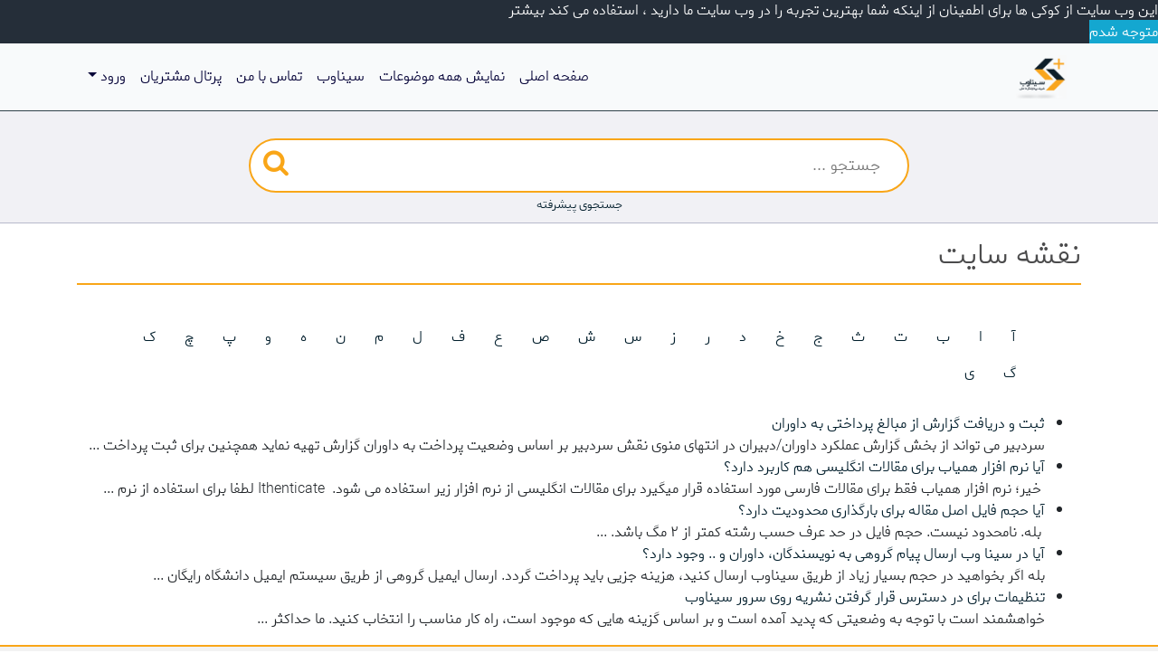

--- FILE ---
content_type: text/html;charset=UTF-8
request_url: https://help.sinaweb.net/index.php?sid=2753229&lang=fa&action=sitemap&lang=fa
body_size: 4117
content:
<!DOCTYPE html>
<html lang="fa">
  <head>
    <meta charset="utf-8" />
    <title>سامانه راهنمای سیناوب</title>
    <base href="https://help.sinaweb.net/" />
    <meta name="description" content="راهنمای سیناوب" />
    <meta name="keywords" content="" />
    <meta name="author" content="سیناوب" />
    <meta name="viewport" content="width=device-width, initial-scale=1" />
    <meta name="application-name" content="phpMyFAQ 3.0.6" />
    <meta name="robots" content="index, follow" />
    <meta name="revisit-after" content="7 days" />
    <meta name="apple-itunes-app" content="app-id=977896957" />
    <link href="https://fonts.googleapis.com/css?family=Roboto" rel="stylesheet" type="text/css" />
    <link rel="stylesheet" href="https://help.sinaweb.net/assets/dist/styles.css" />
    <link rel="stylesheet" href="https://cdn.jsdelivr.net/npm/bootstrap@4.5.3/dist/css/bootstrap.min.css?a=1">
    <link rel="stylesheet" href="https://help.sinaweb.net/assets/dist/rtlfont.css?v=1">
    <link rel="shortcut icon" href="https://help.sinaweb.net/assets/themes/default/img/favicon.ico" />
    <link rel="apple-touch-icon" href="https://help.sinaweb.net/assets/themes/default/img/apple-touch-icon.png" />
    <link rel="canonical" href="https://help.sinaweb.net/index.php?sid=2753229&amp;lang=fa&amp;action=sitemap&amp;lang=fa" />
    <link rel="alternate" title="News RSS Feed" type="application/rss+xml" href="https://help.sinaweb.net/feed/news/rss.php" />
    <link rel="alternate" title="TopTen RSS Feed" type="application/rss+xml" href="https://help.sinaweb.net/feed/topten/rss.php" />
    <link
      rel="alternate"
      title="Latest FAQ Records RSS Feed"
      type="application/rss+xml"
      href="https://help.sinaweb.net/feed/latest/rss.php"
    />
    <link
      rel="alternate"
      title="Open Questions RSS Feed"
      type="application/rss+xml"
      href="https://help.sinaweb.net/feed/openquestions/rss.php"
    />
    <link rel="search" type="application/opensearchdescription+xml" title="سوالات متداول - powered by phpMyFAQ 3.0.6" href="https://help.sinaweb.net/opensearch.php" />
    <script>
      if (self === top) {
        document.documentElement.style.display = 'block';
      } else {
        top.location = self.location;
      }
    </script>
    <style>
      html {
        display: none;
      }
      body{
        text-align: right;
      }
      .dropdown-menu{
        text-align: right;
      }
      .typeahead{
        top: 60px;
      right: 15px !important;
      }
      .typeahead.dropdown-menu {
          background-color:#43606f !important;
      }
      li .active{
        background-color: darkorange;
        border-top:1px solid rgb(3, 104, 48);
        border-bottom:1px solid rgb(3, 104, 48);
      }
    </style>
  </head>
  <body class="flex-column" dir="rtl">
    <nav class="navbar navbar-expand-lg navbar-dark bg-primary">
      <div class="container">
        
        <a class="navbar-brand" id="phpmyfaq-logo" title="سوالات متداول" href="https://help.sinaweb.net/">
          <img src="https://help.sinaweb.net/assets/themes/default/img/logo.png" style="    height: 48px;" alt="سیناوب" />
        </a>
        

        <button
          class="navbar-toggler"
          type="button"
          data-toggle="collapse"
          data-target="#pmf-navbar-toggle"
          aria-controls="pmf-navbar-toggle"
          aria-expanded="false"
          aria-label="Toggle navigation"
        >
          <span class="navbar-toggler-icon"></span>
        </button>
        <div class="collapse navbar-collapse justify-content-end" id="pmf-navbar-toggle">
          <ul class="navbar-nav mr-md-12">
           
            <li class="nav-item ">
              <a class="nav-link" href="https://help.sinaweb.net/">صفحه اصلی</a>
            </li>
            <li class="nav-item ">
              <a class="nav-link" href="index.php?sid=2753229&amp;lang=fa&amp;action=show">نمایش همه موضوعات</a>
            </li>
            <li class="nav-item ">
              <a class="nav-link" href="https://sinaweb.net/">سیناوب</a>
            </li>
            <li class="nav-item ">
              <a class="nav-link" href="https://sinaweb.net/page_82.html">تماس با من</a>
            </li>
            <li class="nav-item ">
              <a class="nav-link" href="http://portal.sinaweb.net/">پرتال مشتریان</a>
            </li>
          
            <!-- <li class="nav-item "><a class="nav-link" href="index.php?sid=2753229&amp;lang=fa&amp;action=add&cat=0">افزودن محتوا</a></li> -->
            <!-- <li class="nav-item "><a class="nav-link" href="index.php?sid=2753229&amp;lang=fa&amp;action=ask&category_id=0">پرسش</a></li> -->
            <!-- <li class="nav-item ">
              <a class="nav-link" href="index.php?sid=2753229&amp;lang=fa&amp;action=open-questions">پرسش‌های باز</a>
            </li> -->
            <li class="nav-item dropdown">
               <a
                class="nav-link dropdown-toggle"
                href="#"
                id="dropdown"
                data-toggle="dropdown"
                aria-haspopup="true"
                aria-expanded="false"
              > 
                ورود
              </a>
              <div class="dropdown-menu" aria-labelledby="dropdown">
                
                <div>
                  <!-- <a class="dropdown-item" href="?action=register">ثبت نام</a>  -->
                  <!-- <a class="dropdown-item" href="?action=login">ورود</a> -->
                </div>
                 
              </div>
            </li>
          </ul>
        </div>
      </div>
    </nav>
    <!-- SEARCH -->
    <section class="pmf-search-section">
      <div class="pmf-masthead pmf-single-masthead">
        <div class="container">
          <div class="row">
            <div class="col-lg-8 mx-md-auto">
              <form role="search" id="search" action="?sid=2753229&amp;lang=fa&amp;action=search" method="post">
                <input
                  type="text"
                  class="typeahead pmf-search-field"
                  placeholder="جستجو ..."
                  name="search"
                  autocomplete="off"
                  data-provide="typeahead"
                  value=""
                />
                <button type="submit"><i class="fa fa-search"></i></button>
                <small class="form-text text-muted">
                  <a class="help" href="?action=search">جستجوی پیشرفته</a>
                </small>
              </form>
            </div>
          </div>
        </div>
      </div>
    </section>
    <!-- BREADCRUMB -->
    
    <!-- MAIN CONTENT -->
    <section id="wrapper" class="mt-3">
      <div class="container">
        <div class="row">
          <section class="col-12">
  <h1>
    نقشه سایت
  </h1>
  <div class="navbar navbar-expand-lg">
    <ul class="nav"><li class="nav-item"><a class="nav-link" href="https://help.sinaweb.net/?sid=2753229&amp;lang=fa&amp;action=sitemap&amp;letter=آ&amp;lang=fa">آ</a></li><li class="nav-item"><a class="nav-link" href="https://help.sinaweb.net/?sid=2753229&amp;lang=fa&amp;action=sitemap&amp;letter=ا&amp;lang=fa">ا</a></li><li class="nav-item"><a class="nav-link" href="https://help.sinaweb.net/?sid=2753229&amp;lang=fa&amp;action=sitemap&amp;letter=ب&amp;lang=fa">ب</a></li><li class="nav-item"><a class="nav-link" href="https://help.sinaweb.net/?sid=2753229&amp;lang=fa&amp;action=sitemap&amp;letter=ت&amp;lang=fa">ت</a></li><li class="nav-item"><a class="nav-link" href="https://help.sinaweb.net/?sid=2753229&amp;lang=fa&amp;action=sitemap&amp;letter=ث&amp;lang=fa">ث</a></li><li class="nav-item"><a class="nav-link" href="https://help.sinaweb.net/?sid=2753229&amp;lang=fa&amp;action=sitemap&amp;letter=ج&amp;lang=fa">ج</a></li><li class="nav-item"><a class="nav-link" href="https://help.sinaweb.net/?sid=2753229&amp;lang=fa&amp;action=sitemap&amp;letter=خ&amp;lang=fa">خ</a></li><li class="nav-item"><a class="nav-link" href="https://help.sinaweb.net/?sid=2753229&amp;lang=fa&amp;action=sitemap&amp;letter=د&amp;lang=fa">د</a></li><li class="nav-item"><a class="nav-link" href="https://help.sinaweb.net/?sid=2753229&amp;lang=fa&amp;action=sitemap&amp;letter=ر&amp;lang=fa">ر</a></li><li class="nav-item"><a class="nav-link" href="https://help.sinaweb.net/?sid=2753229&amp;lang=fa&amp;action=sitemap&amp;letter=ز&amp;lang=fa">ز</a></li><li class="nav-item"><a class="nav-link" href="https://help.sinaweb.net/?sid=2753229&amp;lang=fa&amp;action=sitemap&amp;letter=س&amp;lang=fa">س</a></li><li class="nav-item"><a class="nav-link" href="https://help.sinaweb.net/?sid=2753229&amp;lang=fa&amp;action=sitemap&amp;letter=ش&amp;lang=fa">ش</a></li><li class="nav-item"><a class="nav-link" href="https://help.sinaweb.net/?sid=2753229&amp;lang=fa&amp;action=sitemap&amp;letter=ص&amp;lang=fa">ص</a></li><li class="nav-item"><a class="nav-link" href="https://help.sinaweb.net/?sid=2753229&amp;lang=fa&amp;action=sitemap&amp;letter=ع&amp;lang=fa">ع</a></li><li class="nav-item"><a class="nav-link" href="https://help.sinaweb.net/?sid=2753229&amp;lang=fa&amp;action=sitemap&amp;letter=ف&amp;lang=fa">ف</a></li><li class="nav-item"><a class="nav-link" href="https://help.sinaweb.net/?sid=2753229&amp;lang=fa&amp;action=sitemap&amp;letter=ل&amp;lang=fa">ل</a></li><li class="nav-item"><a class="nav-link" href="https://help.sinaweb.net/?sid=2753229&amp;lang=fa&amp;action=sitemap&amp;letter=م&amp;lang=fa">م</a></li><li class="nav-item"><a class="nav-link" href="https://help.sinaweb.net/?sid=2753229&amp;lang=fa&amp;action=sitemap&amp;letter=ن&amp;lang=fa">ن</a></li><li class="nav-item"><a class="nav-link" href="https://help.sinaweb.net/?sid=2753229&amp;lang=fa&amp;action=sitemap&amp;letter=ه&amp;lang=fa">ه</a></li><li class="nav-item"><a class="nav-link" href="https://help.sinaweb.net/?sid=2753229&amp;lang=fa&amp;action=sitemap&amp;letter=و&amp;lang=fa">و</a></li><li class="nav-item"><a class="nav-link" href="https://help.sinaweb.net/?sid=2753229&amp;lang=fa&amp;action=sitemap&amp;letter=پ&amp;lang=fa">پ</a></li><li class="nav-item"><a class="nav-link" href="https://help.sinaweb.net/?sid=2753229&amp;lang=fa&amp;action=sitemap&amp;letter=چ&amp;lang=fa">چ</a></li><li class="nav-item"><a class="nav-link" href="https://help.sinaweb.net/?sid=2753229&amp;lang=fa&amp;action=sitemap&amp;letter=ک&amp;lang=fa">ک</a></li><li class="nav-item"><a class="nav-link" href="https://help.sinaweb.net/?sid=2753229&amp;lang=fa&amp;action=sitemap&amp;letter=گ&amp;lang=fa">گ</a></li><li class="nav-item"><a class="nav-link" href="https://help.sinaweb.net/?sid=2753229&amp;lang=fa&amp;action=sitemap&amp;letter=ی&amp;lang=fa">ی</a></li></ul>
  </div>
  <p><ul><li><a title=" ثبت و دریافت گزارش از مبالغ پرداختی به داوران " href="https://help.sinaweb.net/?sid=2753229&amp;lang=fa&amp;action=faq&amp;cat=22&amp;id=376&amp;artlang=fa"> ثبت و دریافت گزارش از مبالغ پرداختی به داوران </a><br>
&#13;&#13;&#13;&#13;
&#13;&#13;&#13;&#13;
&#13;&#13;&#13;&#13;
&#13;&#13;&#13;&#13;
&#13;
سردبیر می تواند از بخش گزارش عملکرد داوران/دبیران در انتهای منوی نقش سردبیر بر اساس وضعیت پرداخت به داوران گزارش تهیه نماید&#13;
&#13;
&#13;
همچنین برای ثبت پرداخت  ...</li>
<li><a title=" آیا نرم افزار همیاب برای مقالات انگلیسی هم کاربرد دارد؟" href="https://help.sinaweb.net/?sid=2753229&amp;lang=fa&amp;action=faq&amp;cat=22&amp;id=394&amp;artlang=fa"> آیا نرم افزار همیاب برای مقالات انگلیسی هم کاربرد دارد؟</a><br>
&#13;&#13;
&#13;&#13;
&#13;&#13;
&#13;&#13;
&#13;
 خیر؛ نرم افزار همیاب فقط برای مقالات فارسی مورد استفاده قرار میگیرد&#13;
برای مقالات انگلیسی از نرم افزار زیر استفاده می شود. &#13;
Ithenticate&#13;
لطفا برای استفاده از نرم  ...</li>
<li><a title=" آیا حجم فایل اصل مقاله برای بارگذاری محدودیت دارد؟" href="https://help.sinaweb.net/?sid=2753229&amp;lang=fa&amp;action=faq&amp;cat=8&amp;id=458&amp;artlang=fa"> آیا حجم فایل اصل مقاله برای بارگذاری محدودیت دارد؟</a><br>
&#13;
&#13;
&#13;
&#13;
&#13;
 بله. نامحدود نیست. حجم فایل در حد عرف حسب رشته کمتر از ۲ مگ باشد.&#13;
&#13;
  ...</li>
<li><a title=" آیا در سینا وب ارسال پیام گروهی به نویسندگان، داوران و .. وجود دارد؟ " href="https://help.sinaweb.net/?sid=2753229&amp;lang=fa&amp;action=faq&amp;cat=60&amp;id=486&amp;artlang=fa"> آیا در سینا وب ارسال پیام گروهی به نویسندگان، داوران و .. وجود دارد؟ </a><br>
&#13;&#13;
&#13;&#13;
&#13;&#13;
&#13;&#13;
&#13;
بله اگر بخواهید در حجم بسیار زیاد از طریق سیناوب ارسال کنید، هزینه جزیی باید پرداخت گردد.&#13;
ارسال ایمیل گروهی از طریق سیستم ایمیل دانشگاه رایگان  ...</li>
<li><a title=" تنظیمات برای در دسترس قرار گرفتن نشریه روی سرور سیناوب" href="https://help.sinaweb.net/?sid=2753229&amp;lang=fa&amp;action=faq&amp;cat=2&amp;id=513&amp;artlang=fa"> تنظیمات برای در دسترس قرار گرفتن نشریه روی سرور سیناوب</a><br>
&#13;&#13;&#13;&#13;&#13;
&#13;&#13;&#13;&#13;&#13;
&#13;&#13;&#13;&#13;&#13;
&#13;&#13;&#13;&#13;&#13;
&#13;
خواهشمند است با توجه به وضعیتی که پدید آمده است و بر اساس گزینه هایی که موجود است، راه کار مناسب را انتخاب کنید.&#13;
ما حداکثر  ...</li>
</ul></p>
</section>
 
        </div>
      </div>
    </section>
    <footer class="pmf-footer font-small pt-4">
      <div class="container">
        <div class="row">
          <div class="col-md-6 mb-4">
            <ul class="pmf-footer-menu">
              <li class="foot-menu-item">
                <a href="index.php?sid=2753229&amp;lang=fa&amp;action=overview">نمایش همه موضوعات</a>
              </li>
              <li class="foot-menu-item">
                <a href="index.php?sid=2753229&amp;lang=fa&amp;action=sitemap&amp;lang=fa">نقشه سایت</a>
              </li>
              <li class="foot-menu-item">
                <a href="index.php?sid=2753229&amp;lang=fa&amp;action=glossary">واژه نامه</a>
              </li>
              <li class="foot-menu-item">
                <a href="https://sinaweb.net/page_77.html">تماس</a>
              </li>
            </ul>
          </div>
          <div class="col-md-6 mb-4">
            <!-- <form action="?sid=" method="post" accept-charset="utf-8" class="pmf-footer-language">
              <select class="form-control" name="language" id="language" onchange="this.form.submit();">
	<option value="ar">Arabic</option>
	<option value="eu">Basque</option>
	<option value="bn">Bengali</option>
	<option value="bs">Bosnian</option>
	<option value="pt-br">Brazilian Portuguese</option>
	<option value="zh">Chinese (Simplified)</option>
	<option value="tw">Chinese (Traditional)</option>
	<option value="cs">Czech</option>
	<option value="da">Danish</option>
	<option value="nl">Dutch</option>
	<option value="en">English</option>
	<option value="fi">Finnish</option>
	<option value="fr">French</option>
	<option value="fr-ca">French (Canada)</option>
	<option value="de">German</option>
	<option value="el">Greek</option>
	<option value="he">Hebrew</option>
	<option value="hi">Hindi</option>
	<option value="hu">Hungarian</option>
	<option value="id">Indonesian</option>
	<option value="it">Italian</option>
	<option value="ja">Japanese</option>
	<option value="ko">Korean</option>
	<option value="lv">Latvian</option>
	<option value="lt">Lithuanian</option>
	<option value="ms">Malay</option>
	<option value="mn">Mongolian</option>
	<option value="nb">Norwegian Bokm&aring;l</option>
	<option value="fa" selected>Persian</option>
	<option value="pl">Polish</option>
	<option value="pt">Portuguese</option>
	<option value="ro">Romanian</option>
	<option value="ru">Russian</option>
	<option value="sr">Serbian</option>
	<option value="sk">Slovak</option>
	<option value="sl">Slovenian</option>
	<option value="es">Spanish</option>
	<option value="sv">Swedish</option>
	<option value="th">Thai</option>
	<option value="tr">Turkish</option>
	<option value="uk">Ukrainian</option>
	<option value="vi">Vietnamese</option>
	<option value="cy">Welsh</option>
</select>
              <input type="hidden" name="action" value="" /> -->
            </form>
          </div>
        </div>
      </div>
      <div class="text-center py-3">قدرت گرفته از <a href="https://sinaweb.net/" target="_blank">سیناوب</a> </div>
      
    </footer>
    <script src="https://help.sinaweb.net/assets/dist/vendors.js"></script>
    <script src="https://help.sinaweb.net/assets/dist/phpmyfaq.js"></script>
    <script src="https://help.sinaweb.net/assets/dist/frontend.js"></script>
    <script>
      $('.topten').tooltip();
      $('.latest-entries').tooltip();
      $('.sticky-faqs').tooltip();
    </script>
    <script>
      window.addEventListener('load', () => {
        window.cookieconsent.initialise({
          palette: {
            popup: {
              background: '#252e39',
            },
            button: {
              background: '#14a7d0',
            },
            revokable: true,
          },
        });
      });
    </script>
  </body>
</html>


--- FILE ---
content_type: text/css
request_url: https://help.sinaweb.net/assets/dist/rtlfont.css?v=1
body_size: 1215
content:
@font-face {
    font-family: 'Shabnam';
    src:url(fonts/Shabnam-Bold.ttf);
}
@font-face {
    font-family: 'Yekan';
    src:url(fonts/Shabnam-Light.ttf);
}

body{
	font-family: Yekan !important;
}
.nav-menu a,a,h1, h2, h3, h4, h5, h6,.btn-get-started{
font-family: Yekan !important;
}

.head_slider{
font-family: Shabnam;
}

.validation_error{
    font-size: 11px;
    color: red;
}
.pmf-masthead form button{
    left: 25px !important;
    /* right:25px; */
}
.bg-primary {
    background-color: #f8fafb!important;
}
.navbar-dark .navbar-nav .nav-link {
    color: rgb(5 3 56);
}
.pmf-masthead{
    padding: 10px 0 10px;
}
.card-title {
    color: #001d2b;
    font-size: 1.2em;
}
.navbar-dark .navbar-nav .nav-link:focus, .navbar-dark .navbar-nav .nav-link:hover {
    color: rgba(132, 13, 13, 0.75);
}
.navbar-dark .navbar-nav .active>.nav-link, .navbar-dark .navbar-nav .nav-link.active, .navbar-dark .navbar-nav .nav-link.show, .navbar-dark .navbar-nav .show>.nav-link {
    color: #e08a00;
}
.pmf-footer {
    background-color: #f3f3f3;
    /* background: linear-gradient(90deg, rgba(0,36,28,1) 20%, rgb(78 95 91) 35%, rgb(87 93 56) 69%, rgba(6,70,161,1) 100%, rgba(209,3,184,1) 100%, #0c345f 100%); */
    border-top: 2px solid #f9a618;
}

.pmf-footer a{
    color: #131313;
}
.form-check {
    padding-right: 1.25rem;
}
.form-check-input {
    margin-right: -1.25rem;
}
.nav-tabs .nav-item.show .nav-link, .nav-tabs .nav-link.active {
    background-color: #f1f1f5;
    border-color: #e8be25 #dee2e6 #fff;
}

#wrapper .container .col-12 h1 {
    padding-bottom: 12px;
    margin-bottom: 30px;
    border-bottom: 2px solid #f9a618;
    font-size: 2em;
}


.pmf-social-links a {
    color: #ffffff !important;
}
.pmf-social-links {
    color: #fff;
}
.pmf-faq-body {

    color: #04123e;
}

.pmf-tag-cloud .btn-primary {
    color: #170202;
    background-color: #f7f7f7;
    border-color: #ffffff;
}
.badge-info {
    color: #9e9d9d;
    background-color: transparent;
}


.badge-primary {
    
    background-color: #efefef;
    color: #969696;
}
.card-body {
    border-bottom: 2px solid #c5ccc6;
}
.card-body:hover {
    border-bottom: 3px solid #f9a618;
}
.btn-primary {
    color: #fff;
    background-color: #d6d6d6;
    border-color: #e9ecef;
}
p a {
    color: #f9a618;
 
}
.btn-primary {
    color: #353333;
    background-color: #e9ecef;
    border-color: #e9ecef;
}

.phpmyfaq_ul li a , .pmf-category-overview li a {
    color: #001b2b !important;
}
.phpmyfaq_ul li {
    padding: 4px;
}

.phpmyfaq_ul li span {
    padding: 4px;
    color: cadetblue;
}

.pmf-search-field{
    border: 2px solid #f9a618;
}

a:hover {
    color:  #f9a618;
    text-decoration: underline;
}
a{
    color: #001d2b;
}
.card-columns .card .card-title{
    color: #f9a618;
}
.btn-primary:hover {
    background-color: #f9a618;
    border-color: #f9a618;
}

.dropdown-item {
    display: -webkit-inline-box;
}

a.dropdown-item{
    overflow-wrap: break-word;
    word-wrap: break-word;
  
    -ms-word-break: break-all;
    /* This is the dangerous one in WebKit, as it breaks things wherever */
    word-break: break-all;
    /* Instead use this non-standard one: */
    word-break: break-word;
  
    /* Adds a hyphen where the word breaks, if supported (No Blink) */
    -ms-hyphens: auto;
    -moz-hyphens: auto;
    -webkit-hyphens: auto;
    hyphens: auto;
}

.phpmyfaq_ul li a, .pmf-category-overview li a {
    color: #001b2b !important;
    line-height: normal;
}

.fa{
    color: #f9a618;
}